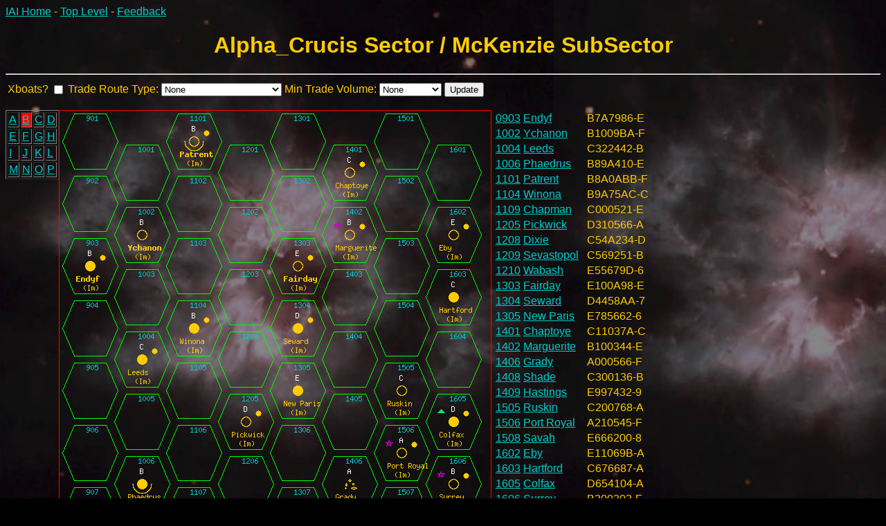

--- FILE ---
content_type: text/html
request_url: http://utzig.com/cgi-bin/iai/map_subsector.pl?Sectors=Alpha_Crucis&SubSectors=B&SubName=McKenzie
body_size: 2637
content:
<body text="#FFCC00" bgcolor="#000000" link="#00CCCC" vlink="#FFFFFF" alink="#FF0000" background="../../traveller/pics/astro/ngc2440.jpg"><font face="Arial">
<p><a href="/traveller/iai.shtml">IAI Home</a> - <a href="/cgi-bin/iai/map_top.pl">Top Level</a> - <a href="/traveller/iai-guestbook.html">Feedback</a> <p><title>Alpha_Crucis Sector / SubSector B</title>
<p><center><h1>Alpha_Crucis Sector / McKenzie SubSector</h1></center><hr>
<FORM METHOD="POST" ACTION="/cgi-bin/iai/map_subsector.pl"> 
<table border=0>
<tr><td>Xboats?</td>
<td><INPUT type=checkbox value=1 name="xboat" ></td>
<td>Trade Route Type:</td>
<td>
<SELECT NAME="trtype"><OPTION SELECTED value=0>None
<OPTION  value=1>Jump-1 Routes (Mains)
<OPTION  value=2>Jump-2 Routes (Standard)
<OPTION  value=3>Jump-3 Routes (Express)
<OPTION  value=99>All Routes
</SELECT>
</td>
<td>Min Trade Volume:</td>
<td>
<SELECT NAME="trsz"><OPTION SELECTED value=0>None
<OPTION  value=99>Speculative
<OPTION  value=500>Small Cap
<OPTION  value=5000>Large Cap
<OPTION  value=999999>All Routes
</SELECT>
</td>
<td><input TYPE="submit" NAME="Update" VALUE="Update">
</td><INPUT TYPE="hidden" NAME="UID"   VALUE="">
<INPUT TYPE="hidden" NAME="Sectors"   VALUE="Alpha_Crucis">
<INPUT TYPE="hidden" NAME="SubSectors"   VALUE="B">
<INPUT TYPE="hidden" NAME="FSectors"   VALUE="">
<INPUT TYPE="hidden" NAME="Hex"   VALUE="">
</tr></table></FORM><table align=left border cols=3 width=1>
<tr><td><a href="/cgi-bin/iai/map_subsector.pl?Sectors=Alpha_Crucis&SubSectors=A&UID=">A</a></td><td bgcolor="#FF0000"><a href="/cgi-bin/iai/map_subsector.pl?Sectors=Alpha_Crucis&SubSectors=B&UID=">B</a></td><td><a href="/cgi-bin/iai/map_subsector.pl?Sectors=Alpha_Crucis&SubSectors=C&UID=">C</a></td><td><a href="/cgi-bin/iai/map_subsector.pl?Sectors=Alpha_Crucis&SubSectors=D&UID=">D</a></td></tr>
<tr><td><a href="/cgi-bin/iai/map_subsector.pl?Sectors=Alpha_Crucis&SubSectors=E&UID=">E</a></td><td><a href="/cgi-bin/iai/map_subsector.pl?Sectors=Alpha_Crucis&SubSectors=F&UID=">F</a></td><td><a href="/cgi-bin/iai/map_subsector.pl?Sectors=Alpha_Crucis&SubSectors=G&UID=">G</a></td><td><a href="/cgi-bin/iai/map_subsector.pl?Sectors=Alpha_Crucis&SubSectors=H&UID=">H</a></td></tr>
<tr><td><a href="/cgi-bin/iai/map_subsector.pl?Sectors=Alpha_Crucis&SubSectors=I&UID=">I</a></td><td><a href="/cgi-bin/iai/map_subsector.pl?Sectors=Alpha_Crucis&SubSectors=J&UID=">J</a></td><td><a href="/cgi-bin/iai/map_subsector.pl?Sectors=Alpha_Crucis&SubSectors=K&UID=">K</a></td><td><a href="/cgi-bin/iai/map_subsector.pl?Sectors=Alpha_Crucis&SubSectors=L&UID=">L</a></td></tr>
<tr><td><a href="/cgi-bin/iai/map_subsector.pl?Sectors=Alpha_Crucis&SubSectors=M&UID=">M</a></td><td><a href="/cgi-bin/iai/map_subsector.pl?Sectors=Alpha_Crucis&SubSectors=N&UID=">N</a></td><td><a href="/cgi-bin/iai/map_subsector.pl?Sectors=Alpha_Crucis&SubSectors=O&UID=">O</a></td><td><a href="/cgi-bin/iai/map_subsector.pl?Sectors=Alpha_Crucis&SubSectors=P&UID=">P</a></td></tr>
</table>
<img src="../../traveller/tmp/subsector683520.jpg" align=LEFT usemap="#hex_map">
<table><tr><td><a href="/cgi-bin/iai/system_info.pl?Sectors=Alpha_Crucis&Hex=0903"><a href="/cgi-bin/iai/jump_map.pl?LOCLINE=++0903&UID=">0903</a></a></td><td><a href="/cgi-bin/iai/system_info.pl?Sectors=Alpha_Crucis&Hex=0903">Endyf         </a></td><td>B7A7986-E</td></tr>
<tr><td><a href="/cgi-bin/iai/system_info.pl?Sectors=Alpha_Crucis&Hex=1002"><a href="/cgi-bin/iai/jump_map.pl?LOCLINE=++1002&UID=">1002</a></a></td><td><a href="/cgi-bin/iai/system_info.pl?Sectors=Alpha_Crucis&Hex=1002">Ychanon       </a></td><td>B1009BA-F</td></tr>
<tr><td><a href="/cgi-bin/iai/system_info.pl?Sectors=Alpha_Crucis&Hex=1004"><a href="/cgi-bin/iai/jump_map.pl?LOCLINE=++1004&UID=">1004</a></a></td><td><a href="/cgi-bin/iai/system_info.pl?Sectors=Alpha_Crucis&Hex=1004">Leeds         </a></td><td>C322442-B</td></tr>
<tr><td><a href="/cgi-bin/iai/system_info.pl?Sectors=Alpha_Crucis&Hex=1006"><a href="/cgi-bin/iai/jump_map.pl?LOCLINE=++1006&UID=">1006</a></a></td><td><a href="/cgi-bin/iai/system_info.pl?Sectors=Alpha_Crucis&Hex=1006">Phaedrus      </a></td><td>B89A410-E</td></tr>
<tr><td><a href="/cgi-bin/iai/system_info.pl?Sectors=Alpha_Crucis&Hex=1101"><a href="/cgi-bin/iai/jump_map.pl?LOCLINE=++1101&UID=">1101</a></a></td><td><a href="/cgi-bin/iai/system_info.pl?Sectors=Alpha_Crucis&Hex=1101">Patrent       </a></td><td>B8A0ABB-F</td></tr>
<tr><td><a href="/cgi-bin/iai/system_info.pl?Sectors=Alpha_Crucis&Hex=1104"><a href="/cgi-bin/iai/jump_map.pl?LOCLINE=++1104&UID=">1104</a></a></td><td><a href="/cgi-bin/iai/system_info.pl?Sectors=Alpha_Crucis&Hex=1104">Winona        </a></td><td>B9A75AC-C</td></tr>
<tr><td><a href="/cgi-bin/iai/system_info.pl?Sectors=Alpha_Crucis&Hex=1109"><a href="/cgi-bin/iai/jump_map.pl?LOCLINE=++1109&UID=">1109</a></a></td><td><a href="/cgi-bin/iai/system_info.pl?Sectors=Alpha_Crucis&Hex=1109">Chapman       </a></td><td>C000521-E</td></tr>
<tr><td><a href="/cgi-bin/iai/system_info.pl?Sectors=Alpha_Crucis&Hex=1205"><a href="/cgi-bin/iai/jump_map.pl?LOCLINE=++1205&UID=">1205</a></a></td><td><a href="/cgi-bin/iai/system_info.pl?Sectors=Alpha_Crucis&Hex=1205">Pickwick      </a></td><td>D310566-A</td></tr>
<tr><td><a href="/cgi-bin/iai/system_info.pl?Sectors=Alpha_Crucis&Hex=1208"><a href="/cgi-bin/iai/jump_map.pl?LOCLINE=++1208&UID=">1208</a></a></td><td><a href="/cgi-bin/iai/system_info.pl?Sectors=Alpha_Crucis&Hex=1208">Dixie         </a></td><td>C54A234-D</td></tr>
<tr><td><a href="/cgi-bin/iai/system_info.pl?Sectors=Alpha_Crucis&Hex=1209"><a href="/cgi-bin/iai/jump_map.pl?LOCLINE=++1209&UID=">1209</a></a></td><td><a href="/cgi-bin/iai/system_info.pl?Sectors=Alpha_Crucis&Hex=1209">Sevastopol    </a></td><td>C569251-B</td></tr>
<tr><td><a href="/cgi-bin/iai/system_info.pl?Sectors=Alpha_Crucis&Hex=1210"><a href="/cgi-bin/iai/jump_map.pl?LOCLINE=++1210&UID=">1210</a></a></td><td><a href="/cgi-bin/iai/system_info.pl?Sectors=Alpha_Crucis&Hex=1210">Wabash        </a></td><td>E55679D-6</td></tr>
<tr><td><a href="/cgi-bin/iai/system_info.pl?Sectors=Alpha_Crucis&Hex=1303"><a href="/cgi-bin/iai/jump_map.pl?LOCLINE=++1303&UID=">1303</a></a></td><td><a href="/cgi-bin/iai/system_info.pl?Sectors=Alpha_Crucis&Hex=1303">Fairday       </a></td><td>E100A98-E</td></tr>
<tr><td><a href="/cgi-bin/iai/system_info.pl?Sectors=Alpha_Crucis&Hex=1304"><a href="/cgi-bin/iai/jump_map.pl?LOCLINE=++1304&UID=">1304</a></a></td><td><a href="/cgi-bin/iai/system_info.pl?Sectors=Alpha_Crucis&Hex=1304">Seward        </a></td><td>D4458AA-7</td></tr>
<tr><td><a href="/cgi-bin/iai/system_info.pl?Sectors=Alpha_Crucis&Hex=1305"><a href="/cgi-bin/iai/jump_map.pl?LOCLINE=++1305&UID=">1305</a></a></td><td><a href="/cgi-bin/iai/system_info.pl?Sectors=Alpha_Crucis&Hex=1305">New Paris     </a></td><td>E785662-6</td></tr>
<tr><td><a href="/cgi-bin/iai/system_info.pl?Sectors=Alpha_Crucis&Hex=1401"><a href="/cgi-bin/iai/jump_map.pl?LOCLINE=++1401&UID=">1401</a></a></td><td><a href="/cgi-bin/iai/system_info.pl?Sectors=Alpha_Crucis&Hex=1401">Chaptoye      </a></td><td>C11037A-C</td></tr>
<tr><td><a href="/cgi-bin/iai/system_info.pl?Sectors=Alpha_Crucis&Hex=1402"><a href="/cgi-bin/iai/jump_map.pl?LOCLINE=++1402&UID=">1402</a></a></td><td><a href="/cgi-bin/iai/system_info.pl?Sectors=Alpha_Crucis&Hex=1402">Marguerite    </a></td><td>B100344-E</td></tr>
<tr><td><a href="/cgi-bin/iai/system_info.pl?Sectors=Alpha_Crucis&Hex=1406"><a href="/cgi-bin/iai/jump_map.pl?LOCLINE=++1406&UID=">1406</a></a></td><td><a href="/cgi-bin/iai/system_info.pl?Sectors=Alpha_Crucis&Hex=1406">Grady         </a></td><td>A000566-F</td></tr>
<tr><td><a href="/cgi-bin/iai/system_info.pl?Sectors=Alpha_Crucis&Hex=1408"><a href="/cgi-bin/iai/jump_map.pl?LOCLINE=++1408&UID=">1408</a></a></td><td><a href="/cgi-bin/iai/system_info.pl?Sectors=Alpha_Crucis&Hex=1408">Shade         </a></td><td>C300136-B</td></tr>
<tr><td><a href="/cgi-bin/iai/system_info.pl?Sectors=Alpha_Crucis&Hex=1409"><a href="/cgi-bin/iai/jump_map.pl?LOCLINE=++1409&UID=">1409</a></a></td><td><a href="/cgi-bin/iai/system_info.pl?Sectors=Alpha_Crucis&Hex=1409">Hastings      </a></td><td>E997432-9</td></tr>
<tr><td><a href="/cgi-bin/iai/system_info.pl?Sectors=Alpha_Crucis&Hex=1505"><a href="/cgi-bin/iai/jump_map.pl?LOCLINE=++1505&UID=">1505</a></a></td><td><a href="/cgi-bin/iai/system_info.pl?Sectors=Alpha_Crucis&Hex=1505">Ruskin        </a></td><td>C200768-A</td></tr>
<tr><td><a href="/cgi-bin/iai/system_info.pl?Sectors=Alpha_Crucis&Hex=1506"><a href="/cgi-bin/iai/jump_map.pl?LOCLINE=++1506&UID=">1506</a></a></td><td><a href="/cgi-bin/iai/system_info.pl?Sectors=Alpha_Crucis&Hex=1506">Port Royal    </a></td><td>A210545-F</td></tr>
<tr><td><a href="/cgi-bin/iai/system_info.pl?Sectors=Alpha_Crucis&Hex=1508"><a href="/cgi-bin/iai/jump_map.pl?LOCLINE=++1508&UID=">1508</a></a></td><td><a href="/cgi-bin/iai/system_info.pl?Sectors=Alpha_Crucis&Hex=1508">Savah         </a></td><td>E666200-8</td></tr>
<tr><td><a href="/cgi-bin/iai/system_info.pl?Sectors=Alpha_Crucis&Hex=1602"><a href="/cgi-bin/iai/jump_map.pl?LOCLINE=++1602&UID=">1602</a></a></td><td><a href="/cgi-bin/iai/system_info.pl?Sectors=Alpha_Crucis&Hex=1602">Eby           </a></td><td>E11069B-A</td></tr>
<tr><td><a href="/cgi-bin/iai/system_info.pl?Sectors=Alpha_Crucis&Hex=1603"><a href="/cgi-bin/iai/jump_map.pl?LOCLINE=++1603&UID=">1603</a></a></td><td><a href="/cgi-bin/iai/system_info.pl?Sectors=Alpha_Crucis&Hex=1603">Hartford      </a></td><td>C676687-A</td></tr>
<tr><td><a href="/cgi-bin/iai/system_info.pl?Sectors=Alpha_Crucis&Hex=1605"><a href="/cgi-bin/iai/jump_map.pl?LOCLINE=++1605&UID=">1605</a></a></td><td><a href="/cgi-bin/iai/system_info.pl?Sectors=Alpha_Crucis&Hex=1605">Colfax        </a></td><td>D654104-A</td></tr>
<tr><td><a href="/cgi-bin/iai/system_info.pl?Sectors=Alpha_Crucis&Hex=1606"><a href="/cgi-bin/iai/jump_map.pl?LOCLINE=++1606&UID=">1606</a></a></td><td><a href="/cgi-bin/iai/system_info.pl?Sectors=Alpha_Crucis&Hex=1606">Surrey        </a></td><td>B300303-F</td></tr>
<tr><td><a href="/cgi-bin/iai/system_info.pl?Sectors=Alpha_Crucis&Hex=1608"><a href="/cgi-bin/iai/jump_map.pl?LOCLINE=++1608&UID=">1608</a></a></td><td><a href="/cgi-bin/iai/system_info.pl?Sectors=Alpha_Crucis&Hex=1608">Morningside   </a></td><td>C792033-8</td></tr>
</table>
<map NAME="hex_map">
<AREA SHAPE=POLYGON HREF="/cgi-bin/iai/system_info.pl?Sectors=Alpha_Crucis&Hex=0903" COORDS="22,185,68,185,85,225,68,265,22,265,5,225">
<AREA SHAPE=POLYGON HREF="/cgi-bin/iai/system_info.pl?Sectors=Alpha_Crucis&Hex=1002" COORDS="97,140,143,140,160,180,143,220,97,220,80,180">
<AREA SHAPE=POLYGON HREF="/cgi-bin/iai/system_info.pl?Sectors=Alpha_Crucis&Hex=1004" COORDS="97,320,143,320,160,360,143,400,97,400,80,360">
<AREA SHAPE=POLYGON HREF="/cgi-bin/iai/system_info.pl?Sectors=Alpha_Crucis&Hex=1006" COORDS="97,500,143,500,160,540,143,580,97,580,80,540">
<AREA SHAPE=POLYGON HREF="/cgi-bin/iai/system_info.pl?Sectors=Alpha_Crucis&Hex=1101" COORDS="172,5,218,5,235,45,218,85,172,85,155,45">
<AREA SHAPE=POLYGON HREF="/cgi-bin/iai/system_info.pl?Sectors=Alpha_Crucis&Hex=1104" COORDS="172,275,218,275,235,315,218,355,172,355,155,315">
<AREA SHAPE=POLYGON HREF="/cgi-bin/iai/system_info.pl?Sectors=Alpha_Crucis&Hex=1109" COORDS="172,725,218,725,235,765,218,805,172,805,155,765">
<AREA SHAPE=POLYGON HREF="/cgi-bin/iai/system_info.pl?Sectors=Alpha_Crucis&Hex=1205" COORDS="247,410,293,410,310,450,293,490,247,490,230,450">
<AREA SHAPE=POLYGON HREF="/cgi-bin/iai/system_info.pl?Sectors=Alpha_Crucis&Hex=1208" COORDS="247,680,293,680,310,720,293,760,247,760,230,720">
<AREA SHAPE=POLYGON HREF="/cgi-bin/iai/system_info.pl?Sectors=Alpha_Crucis&Hex=1209" COORDS="247,770,293,770,310,810,293,850,247,850,230,810">
<AREA SHAPE=POLYGON HREF="/cgi-bin/iai/system_info.pl?Sectors=Alpha_Crucis&Hex=1210" COORDS="247,860,293,860,310,900,293,940,247,940,230,900">
<AREA SHAPE=POLYGON HREF="/cgi-bin/iai/system_info.pl?Sectors=Alpha_Crucis&Hex=1303" COORDS="322,185,368,185,385,225,368,265,322,265,305,225">
<AREA SHAPE=POLYGON HREF="/cgi-bin/iai/system_info.pl?Sectors=Alpha_Crucis&Hex=1304" COORDS="322,275,368,275,385,315,368,355,322,355,305,315">
<AREA SHAPE=POLYGON HREF="/cgi-bin/iai/system_info.pl?Sectors=Alpha_Crucis&Hex=1305" COORDS="322,365,368,365,385,405,368,445,322,445,305,405">
<AREA SHAPE=POLYGON HREF="/cgi-bin/iai/system_info.pl?Sectors=Alpha_Crucis&Hex=1401" COORDS="397,50,443,50,460,90,443,130,397,130,380,90">
<AREA SHAPE=POLYGON HREF="/cgi-bin/iai/system_info.pl?Sectors=Alpha_Crucis&Hex=1402" COORDS="397,140,443,140,460,180,443,220,397,220,380,180">
<AREA SHAPE=POLYGON HREF="/cgi-bin/iai/system_info.pl?Sectors=Alpha_Crucis&Hex=1406" COORDS="397,500,443,500,460,540,443,580,397,580,380,540">
<AREA SHAPE=POLYGON HREF="/cgi-bin/iai/system_info.pl?Sectors=Alpha_Crucis&Hex=1408" COORDS="397,680,443,680,460,720,443,760,397,760,380,720">
<AREA SHAPE=POLYGON HREF="/cgi-bin/iai/system_info.pl?Sectors=Alpha_Crucis&Hex=1409" COORDS="397,770,443,770,460,810,443,850,397,850,380,810">
<AREA SHAPE=POLYGON HREF="/cgi-bin/iai/system_info.pl?Sectors=Alpha_Crucis&Hex=1505" COORDS="472,365,518,365,535,405,518,445,472,445,455,405">
<AREA SHAPE=POLYGON HREF="/cgi-bin/iai/system_info.pl?Sectors=Alpha_Crucis&Hex=1506" COORDS="472,455,518,455,535,495,518,535,472,535,455,495">
<AREA SHAPE=POLYGON HREF="/cgi-bin/iai/system_info.pl?Sectors=Alpha_Crucis&Hex=1508" COORDS="472,635,518,635,535,675,518,715,472,715,455,675">
<AREA SHAPE=POLYGON HREF="/cgi-bin/iai/system_info.pl?Sectors=Alpha_Crucis&Hex=1602" COORDS="547,140,593,140,610,180,593,220,547,220,530,180">
<AREA SHAPE=POLYGON HREF="/cgi-bin/iai/system_info.pl?Sectors=Alpha_Crucis&Hex=1603" COORDS="547,230,593,230,610,270,593,310,547,310,530,270">
<AREA SHAPE=POLYGON HREF="/cgi-bin/iai/system_info.pl?Sectors=Alpha_Crucis&Hex=1605" COORDS="547,410,593,410,610,450,593,490,547,490,530,450">
<AREA SHAPE=POLYGON HREF="/cgi-bin/iai/system_info.pl?Sectors=Alpha_Crucis&Hex=1606" COORDS="547,500,593,500,610,540,593,580,547,580,530,540">
<AREA SHAPE=POLYGON HREF="/cgi-bin/iai/system_info.pl?Sectors=Alpha_Crucis&Hex=1608" COORDS="547,680,593,680,610,720,593,760,547,760,530,720">
</map>
<hr><img src="../../traveller/pics/astro/travkey.gif">
<hr>
<h2><a href="../../traveller/allegiance_codes.htm">Allegiance Codes</a></h2>
